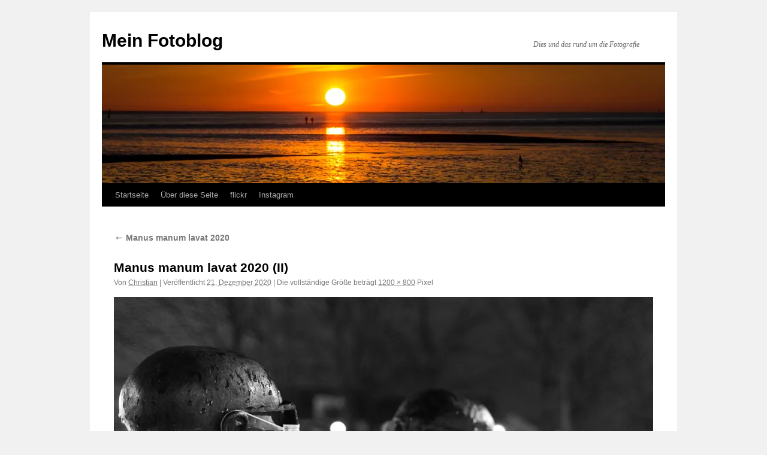

--- FILE ---
content_type: text/html; charset=UTF-8
request_url: https://christianrein.de/2020/12/manus-manum-lavat-2020/manus-manum-lavat-2020-ii/
body_size: 9849
content:
<!DOCTYPE html>
<html dir="ltr" lang="de" prefix="og: https://ogp.me/ns#">
<head>
<meta charset="UTF-8" />
<title>
Manus manum lavat 2020 (II) | Mein FotoblogMein Fotoblog	</title>
<link rel="profile" href="https://gmpg.org/xfn/11" />
<link rel="stylesheet" type="text/css" media="all" href="https://christianrein.de/wp-content/themes/twentyten/style.css?ver=20251202" />
<link rel="pingback" href="https://christianrein.de/xmlrpc.php">

		<!-- All in One SEO 4.9.3 - aioseo.com -->
	<meta name="robots" content="max-image-preview:large" />
	<meta name="author" content="Christian"/>
	<link rel="canonical" href="https://christianrein.de/2020/12/manus-manum-lavat-2020/manus-manum-lavat-2020-ii/" />
	<meta name="generator" content="All in One SEO (AIOSEO) 4.9.3" />
		<meta property="og:locale" content="de_DE" />
		<meta property="og:site_name" content="Mein Fotoblog | Dies und das rund um die Fotografie" />
		<meta property="og:type" content="article" />
		<meta property="og:title" content="Manus manum lavat 2020 (II) | Mein Fotoblog" />
		<meta property="og:url" content="https://christianrein.de/2020/12/manus-manum-lavat-2020/manus-manum-lavat-2020-ii/" />
		<meta property="article:published_time" content="2020-12-21T21:27:44+00:00" />
		<meta property="article:modified_time" content="2020-12-21T21:29:00+00:00" />
		<meta name="twitter:card" content="summary" />
		<meta name="twitter:title" content="Manus manum lavat 2020 (II) | Mein Fotoblog" />
		<script type="application/ld+json" class="aioseo-schema">
			{"@context":"https:\/\/schema.org","@graph":[{"@type":"BreadcrumbList","@id":"https:\/\/christianrein.de\/2020\/12\/manus-manum-lavat-2020\/manus-manum-lavat-2020-ii\/#breadcrumblist","itemListElement":[{"@type":"ListItem","@id":"https:\/\/christianrein.de#listItem","position":1,"name":"Home","item":"https:\/\/christianrein.de","nextItem":{"@type":"ListItem","@id":"https:\/\/christianrein.de\/2020\/12\/manus-manum-lavat-2020\/manus-manum-lavat-2020-ii\/#listItem","name":"Manus manum lavat 2020 (II)"}},{"@type":"ListItem","@id":"https:\/\/christianrein.de\/2020\/12\/manus-manum-lavat-2020\/manus-manum-lavat-2020-ii\/#listItem","position":2,"name":"Manus manum lavat 2020 (II)","previousItem":{"@type":"ListItem","@id":"https:\/\/christianrein.de#listItem","name":"Home"}}]},{"@type":"ItemPage","@id":"https:\/\/christianrein.de\/2020\/12\/manus-manum-lavat-2020\/manus-manum-lavat-2020-ii\/#itempage","url":"https:\/\/christianrein.de\/2020\/12\/manus-manum-lavat-2020\/manus-manum-lavat-2020-ii\/","name":"Manus manum lavat 2020 (II) | Mein Fotoblog","inLanguage":"de-DE","isPartOf":{"@id":"https:\/\/christianrein.de\/#website"},"breadcrumb":{"@id":"https:\/\/christianrein.de\/2020\/12\/manus-manum-lavat-2020\/manus-manum-lavat-2020-ii\/#breadcrumblist"},"author":{"@id":"https:\/\/christianrein.de\/author\/chrisr676\/#author"},"creator":{"@id":"https:\/\/christianrein.de\/author\/chrisr676\/#author"},"datePublished":"2020-12-21T22:27:44+01:00","dateModified":"2020-12-21T22:29:00+01:00"},{"@type":"Person","@id":"https:\/\/christianrein.de\/#person","name":"Christian","image":{"@type":"ImageObject","@id":"https:\/\/christianrein.de\/2020\/12\/manus-manum-lavat-2020\/manus-manum-lavat-2020-ii\/#personImage","url":"https:\/\/secure.gravatar.com\/avatar\/4bee26f78a209fb171f14241a17f9f709b12f157a950a09deb2c90033f2a0ecf?s=96&d=mm&r=pg","width":96,"height":96,"caption":"Christian"}},{"@type":"Person","@id":"https:\/\/christianrein.de\/author\/chrisr676\/#author","url":"https:\/\/christianrein.de\/author\/chrisr676\/","name":"Christian","image":{"@type":"ImageObject","@id":"https:\/\/christianrein.de\/2020\/12\/manus-manum-lavat-2020\/manus-manum-lavat-2020-ii\/#authorImage","url":"https:\/\/secure.gravatar.com\/avatar\/4bee26f78a209fb171f14241a17f9f709b12f157a950a09deb2c90033f2a0ecf?s=96&d=mm&r=pg","width":96,"height":96,"caption":"Christian"}},{"@type":"WebSite","@id":"https:\/\/christianrein.de\/#website","url":"https:\/\/christianrein.de\/","name":"Mein Fotoblog","description":"Dies und das rund um die Fotografie","inLanguage":"de-DE","publisher":{"@id":"https:\/\/christianrein.de\/#person"}}]}
		</script>
		<!-- All in One SEO -->

<link rel='dns-prefetch' href='//secure.gravatar.com' />
<link rel='dns-prefetch' href='//stats.wp.com' />
<link rel='dns-prefetch' href='//v0.wordpress.com' />
<link rel='dns-prefetch' href='//widgets.wp.com' />
<link rel='dns-prefetch' href='//s0.wp.com' />
<link rel='dns-prefetch' href='//0.gravatar.com' />
<link rel='dns-prefetch' href='//1.gravatar.com' />
<link rel='dns-prefetch' href='//2.gravatar.com' />
<link rel='preconnect' href='//i0.wp.com' />
<link rel="alternate" type="application/rss+xml" title="Mein Fotoblog &raquo; Feed" href="https://christianrein.de/feed/" />
<link rel="alternate" type="application/rss+xml" title="Mein Fotoblog &raquo; Kommentar-Feed" href="https://christianrein.de/comments/feed/" />
<link rel="alternate" type="application/rss+xml" title="Mein Fotoblog &raquo; Kommentar-Feed zu Manus manum lavat 2020 (II)" href="https://christianrein.de/2020/12/manus-manum-lavat-2020/manus-manum-lavat-2020-ii/feed/" />
<link rel="alternate" title="oEmbed (JSON)" type="application/json+oembed" href="https://christianrein.de/wp-json/oembed/1.0/embed?url=https%3A%2F%2Fchristianrein.de%2F2020%2F12%2Fmanus-manum-lavat-2020%2Fmanus-manum-lavat-2020-ii%2F" />
<link rel="alternate" title="oEmbed (XML)" type="text/xml+oembed" href="https://christianrein.de/wp-json/oembed/1.0/embed?url=https%3A%2F%2Fchristianrein.de%2F2020%2F12%2Fmanus-manum-lavat-2020%2Fmanus-manum-lavat-2020-ii%2F&#038;format=xml" />
<style id='wp-img-auto-sizes-contain-inline-css' type='text/css'>
img:is([sizes=auto i],[sizes^="auto," i]){contain-intrinsic-size:3000px 1500px}
/*# sourceURL=wp-img-auto-sizes-contain-inline-css */
</style>
<style id='wp-emoji-styles-inline-css' type='text/css'>

	img.wp-smiley, img.emoji {
		display: inline !important;
		border: none !important;
		box-shadow: none !important;
		height: 1em !important;
		width: 1em !important;
		margin: 0 0.07em !important;
		vertical-align: -0.1em !important;
		background: none !important;
		padding: 0 !important;
	}
/*# sourceURL=wp-emoji-styles-inline-css */
</style>
<style id='wp-block-library-inline-css' type='text/css'>
:root{--wp-block-synced-color:#7a00df;--wp-block-synced-color--rgb:122,0,223;--wp-bound-block-color:var(--wp-block-synced-color);--wp-editor-canvas-background:#ddd;--wp-admin-theme-color:#007cba;--wp-admin-theme-color--rgb:0,124,186;--wp-admin-theme-color-darker-10:#006ba1;--wp-admin-theme-color-darker-10--rgb:0,107,160.5;--wp-admin-theme-color-darker-20:#005a87;--wp-admin-theme-color-darker-20--rgb:0,90,135;--wp-admin-border-width-focus:2px}@media (min-resolution:192dpi){:root{--wp-admin-border-width-focus:1.5px}}.wp-element-button{cursor:pointer}:root .has-very-light-gray-background-color{background-color:#eee}:root .has-very-dark-gray-background-color{background-color:#313131}:root .has-very-light-gray-color{color:#eee}:root .has-very-dark-gray-color{color:#313131}:root .has-vivid-green-cyan-to-vivid-cyan-blue-gradient-background{background:linear-gradient(135deg,#00d084,#0693e3)}:root .has-purple-crush-gradient-background{background:linear-gradient(135deg,#34e2e4,#4721fb 50%,#ab1dfe)}:root .has-hazy-dawn-gradient-background{background:linear-gradient(135deg,#faaca8,#dad0ec)}:root .has-subdued-olive-gradient-background{background:linear-gradient(135deg,#fafae1,#67a671)}:root .has-atomic-cream-gradient-background{background:linear-gradient(135deg,#fdd79a,#004a59)}:root .has-nightshade-gradient-background{background:linear-gradient(135deg,#330968,#31cdcf)}:root .has-midnight-gradient-background{background:linear-gradient(135deg,#020381,#2874fc)}:root{--wp--preset--font-size--normal:16px;--wp--preset--font-size--huge:42px}.has-regular-font-size{font-size:1em}.has-larger-font-size{font-size:2.625em}.has-normal-font-size{font-size:var(--wp--preset--font-size--normal)}.has-huge-font-size{font-size:var(--wp--preset--font-size--huge)}.has-text-align-center{text-align:center}.has-text-align-left{text-align:left}.has-text-align-right{text-align:right}.has-fit-text{white-space:nowrap!important}#end-resizable-editor-section{display:none}.aligncenter{clear:both}.items-justified-left{justify-content:flex-start}.items-justified-center{justify-content:center}.items-justified-right{justify-content:flex-end}.items-justified-space-between{justify-content:space-between}.screen-reader-text{border:0;clip-path:inset(50%);height:1px;margin:-1px;overflow:hidden;padding:0;position:absolute;width:1px;word-wrap:normal!important}.screen-reader-text:focus{background-color:#ddd;clip-path:none;color:#444;display:block;font-size:1em;height:auto;left:5px;line-height:normal;padding:15px 23px 14px;text-decoration:none;top:5px;width:auto;z-index:100000}html :where(.has-border-color){border-style:solid}html :where([style*=border-top-color]){border-top-style:solid}html :where([style*=border-right-color]){border-right-style:solid}html :where([style*=border-bottom-color]){border-bottom-style:solid}html :where([style*=border-left-color]){border-left-style:solid}html :where([style*=border-width]){border-style:solid}html :where([style*=border-top-width]){border-top-style:solid}html :where([style*=border-right-width]){border-right-style:solid}html :where([style*=border-bottom-width]){border-bottom-style:solid}html :where([style*=border-left-width]){border-left-style:solid}html :where(img[class*=wp-image-]){height:auto;max-width:100%}:where(figure){margin:0 0 1em}html :where(.is-position-sticky){--wp-admin--admin-bar--position-offset:var(--wp-admin--admin-bar--height,0px)}@media screen and (max-width:600px){html :where(.is-position-sticky){--wp-admin--admin-bar--position-offset:0px}}

/*# sourceURL=wp-block-library-inline-css */
</style><style id='global-styles-inline-css' type='text/css'>
:root{--wp--preset--aspect-ratio--square: 1;--wp--preset--aspect-ratio--4-3: 4/3;--wp--preset--aspect-ratio--3-4: 3/4;--wp--preset--aspect-ratio--3-2: 3/2;--wp--preset--aspect-ratio--2-3: 2/3;--wp--preset--aspect-ratio--16-9: 16/9;--wp--preset--aspect-ratio--9-16: 9/16;--wp--preset--color--black: #000;--wp--preset--color--cyan-bluish-gray: #abb8c3;--wp--preset--color--white: #fff;--wp--preset--color--pale-pink: #f78da7;--wp--preset--color--vivid-red: #cf2e2e;--wp--preset--color--luminous-vivid-orange: #ff6900;--wp--preset--color--luminous-vivid-amber: #fcb900;--wp--preset--color--light-green-cyan: #7bdcb5;--wp--preset--color--vivid-green-cyan: #00d084;--wp--preset--color--pale-cyan-blue: #8ed1fc;--wp--preset--color--vivid-cyan-blue: #0693e3;--wp--preset--color--vivid-purple: #9b51e0;--wp--preset--color--blue: #0066cc;--wp--preset--color--medium-gray: #666;--wp--preset--color--light-gray: #f1f1f1;--wp--preset--gradient--vivid-cyan-blue-to-vivid-purple: linear-gradient(135deg,rgb(6,147,227) 0%,rgb(155,81,224) 100%);--wp--preset--gradient--light-green-cyan-to-vivid-green-cyan: linear-gradient(135deg,rgb(122,220,180) 0%,rgb(0,208,130) 100%);--wp--preset--gradient--luminous-vivid-amber-to-luminous-vivid-orange: linear-gradient(135deg,rgb(252,185,0) 0%,rgb(255,105,0) 100%);--wp--preset--gradient--luminous-vivid-orange-to-vivid-red: linear-gradient(135deg,rgb(255,105,0) 0%,rgb(207,46,46) 100%);--wp--preset--gradient--very-light-gray-to-cyan-bluish-gray: linear-gradient(135deg,rgb(238,238,238) 0%,rgb(169,184,195) 100%);--wp--preset--gradient--cool-to-warm-spectrum: linear-gradient(135deg,rgb(74,234,220) 0%,rgb(151,120,209) 20%,rgb(207,42,186) 40%,rgb(238,44,130) 60%,rgb(251,105,98) 80%,rgb(254,248,76) 100%);--wp--preset--gradient--blush-light-purple: linear-gradient(135deg,rgb(255,206,236) 0%,rgb(152,150,240) 100%);--wp--preset--gradient--blush-bordeaux: linear-gradient(135deg,rgb(254,205,165) 0%,rgb(254,45,45) 50%,rgb(107,0,62) 100%);--wp--preset--gradient--luminous-dusk: linear-gradient(135deg,rgb(255,203,112) 0%,rgb(199,81,192) 50%,rgb(65,88,208) 100%);--wp--preset--gradient--pale-ocean: linear-gradient(135deg,rgb(255,245,203) 0%,rgb(182,227,212) 50%,rgb(51,167,181) 100%);--wp--preset--gradient--electric-grass: linear-gradient(135deg,rgb(202,248,128) 0%,rgb(113,206,126) 100%);--wp--preset--gradient--midnight: linear-gradient(135deg,rgb(2,3,129) 0%,rgb(40,116,252) 100%);--wp--preset--font-size--small: 13px;--wp--preset--font-size--medium: 20px;--wp--preset--font-size--large: 36px;--wp--preset--font-size--x-large: 42px;--wp--preset--spacing--20: 0.44rem;--wp--preset--spacing--30: 0.67rem;--wp--preset--spacing--40: 1rem;--wp--preset--spacing--50: 1.5rem;--wp--preset--spacing--60: 2.25rem;--wp--preset--spacing--70: 3.38rem;--wp--preset--spacing--80: 5.06rem;--wp--preset--shadow--natural: 6px 6px 9px rgba(0, 0, 0, 0.2);--wp--preset--shadow--deep: 12px 12px 50px rgba(0, 0, 0, 0.4);--wp--preset--shadow--sharp: 6px 6px 0px rgba(0, 0, 0, 0.2);--wp--preset--shadow--outlined: 6px 6px 0px -3px rgb(255, 255, 255), 6px 6px rgb(0, 0, 0);--wp--preset--shadow--crisp: 6px 6px 0px rgb(0, 0, 0);}:where(.is-layout-flex){gap: 0.5em;}:where(.is-layout-grid){gap: 0.5em;}body .is-layout-flex{display: flex;}.is-layout-flex{flex-wrap: wrap;align-items: center;}.is-layout-flex > :is(*, div){margin: 0;}body .is-layout-grid{display: grid;}.is-layout-grid > :is(*, div){margin: 0;}:where(.wp-block-columns.is-layout-flex){gap: 2em;}:where(.wp-block-columns.is-layout-grid){gap: 2em;}:where(.wp-block-post-template.is-layout-flex){gap: 1.25em;}:where(.wp-block-post-template.is-layout-grid){gap: 1.25em;}.has-black-color{color: var(--wp--preset--color--black) !important;}.has-cyan-bluish-gray-color{color: var(--wp--preset--color--cyan-bluish-gray) !important;}.has-white-color{color: var(--wp--preset--color--white) !important;}.has-pale-pink-color{color: var(--wp--preset--color--pale-pink) !important;}.has-vivid-red-color{color: var(--wp--preset--color--vivid-red) !important;}.has-luminous-vivid-orange-color{color: var(--wp--preset--color--luminous-vivid-orange) !important;}.has-luminous-vivid-amber-color{color: var(--wp--preset--color--luminous-vivid-amber) !important;}.has-light-green-cyan-color{color: var(--wp--preset--color--light-green-cyan) !important;}.has-vivid-green-cyan-color{color: var(--wp--preset--color--vivid-green-cyan) !important;}.has-pale-cyan-blue-color{color: var(--wp--preset--color--pale-cyan-blue) !important;}.has-vivid-cyan-blue-color{color: var(--wp--preset--color--vivid-cyan-blue) !important;}.has-vivid-purple-color{color: var(--wp--preset--color--vivid-purple) !important;}.has-black-background-color{background-color: var(--wp--preset--color--black) !important;}.has-cyan-bluish-gray-background-color{background-color: var(--wp--preset--color--cyan-bluish-gray) !important;}.has-white-background-color{background-color: var(--wp--preset--color--white) !important;}.has-pale-pink-background-color{background-color: var(--wp--preset--color--pale-pink) !important;}.has-vivid-red-background-color{background-color: var(--wp--preset--color--vivid-red) !important;}.has-luminous-vivid-orange-background-color{background-color: var(--wp--preset--color--luminous-vivid-orange) !important;}.has-luminous-vivid-amber-background-color{background-color: var(--wp--preset--color--luminous-vivid-amber) !important;}.has-light-green-cyan-background-color{background-color: var(--wp--preset--color--light-green-cyan) !important;}.has-vivid-green-cyan-background-color{background-color: var(--wp--preset--color--vivid-green-cyan) !important;}.has-pale-cyan-blue-background-color{background-color: var(--wp--preset--color--pale-cyan-blue) !important;}.has-vivid-cyan-blue-background-color{background-color: var(--wp--preset--color--vivid-cyan-blue) !important;}.has-vivid-purple-background-color{background-color: var(--wp--preset--color--vivid-purple) !important;}.has-black-border-color{border-color: var(--wp--preset--color--black) !important;}.has-cyan-bluish-gray-border-color{border-color: var(--wp--preset--color--cyan-bluish-gray) !important;}.has-white-border-color{border-color: var(--wp--preset--color--white) !important;}.has-pale-pink-border-color{border-color: var(--wp--preset--color--pale-pink) !important;}.has-vivid-red-border-color{border-color: var(--wp--preset--color--vivid-red) !important;}.has-luminous-vivid-orange-border-color{border-color: var(--wp--preset--color--luminous-vivid-orange) !important;}.has-luminous-vivid-amber-border-color{border-color: var(--wp--preset--color--luminous-vivid-amber) !important;}.has-light-green-cyan-border-color{border-color: var(--wp--preset--color--light-green-cyan) !important;}.has-vivid-green-cyan-border-color{border-color: var(--wp--preset--color--vivid-green-cyan) !important;}.has-pale-cyan-blue-border-color{border-color: var(--wp--preset--color--pale-cyan-blue) !important;}.has-vivid-cyan-blue-border-color{border-color: var(--wp--preset--color--vivid-cyan-blue) !important;}.has-vivid-purple-border-color{border-color: var(--wp--preset--color--vivid-purple) !important;}.has-vivid-cyan-blue-to-vivid-purple-gradient-background{background: var(--wp--preset--gradient--vivid-cyan-blue-to-vivid-purple) !important;}.has-light-green-cyan-to-vivid-green-cyan-gradient-background{background: var(--wp--preset--gradient--light-green-cyan-to-vivid-green-cyan) !important;}.has-luminous-vivid-amber-to-luminous-vivid-orange-gradient-background{background: var(--wp--preset--gradient--luminous-vivid-amber-to-luminous-vivid-orange) !important;}.has-luminous-vivid-orange-to-vivid-red-gradient-background{background: var(--wp--preset--gradient--luminous-vivid-orange-to-vivid-red) !important;}.has-very-light-gray-to-cyan-bluish-gray-gradient-background{background: var(--wp--preset--gradient--very-light-gray-to-cyan-bluish-gray) !important;}.has-cool-to-warm-spectrum-gradient-background{background: var(--wp--preset--gradient--cool-to-warm-spectrum) !important;}.has-blush-light-purple-gradient-background{background: var(--wp--preset--gradient--blush-light-purple) !important;}.has-blush-bordeaux-gradient-background{background: var(--wp--preset--gradient--blush-bordeaux) !important;}.has-luminous-dusk-gradient-background{background: var(--wp--preset--gradient--luminous-dusk) !important;}.has-pale-ocean-gradient-background{background: var(--wp--preset--gradient--pale-ocean) !important;}.has-electric-grass-gradient-background{background: var(--wp--preset--gradient--electric-grass) !important;}.has-midnight-gradient-background{background: var(--wp--preset--gradient--midnight) !important;}.has-small-font-size{font-size: var(--wp--preset--font-size--small) !important;}.has-medium-font-size{font-size: var(--wp--preset--font-size--medium) !important;}.has-large-font-size{font-size: var(--wp--preset--font-size--large) !important;}.has-x-large-font-size{font-size: var(--wp--preset--font-size--x-large) !important;}
/*# sourceURL=global-styles-inline-css */
</style>

<style id='classic-theme-styles-inline-css' type='text/css'>
/*! This file is auto-generated */
.wp-block-button__link{color:#fff;background-color:#32373c;border-radius:9999px;box-shadow:none;text-decoration:none;padding:calc(.667em + 2px) calc(1.333em + 2px);font-size:1.125em}.wp-block-file__button{background:#32373c;color:#fff;text-decoration:none}
/*# sourceURL=/wp-includes/css/classic-themes.min.css */
</style>
<link rel='stylesheet' id='justifiedGallery-css' href='https://christianrein.de/wp-content/plugins/flickr-justified-gallery/css/justifiedGallery.min.css?ver=v3.6' type='text/css' media='all' />
<link rel='stylesheet' id='flickrJustifiedGalleryWPPlugin-css' href='https://christianrein.de/wp-content/plugins/flickr-justified-gallery/css/flickrJustifiedGalleryWPPlugin.css?ver=v3.6' type='text/css' media='all' />
<link rel='stylesheet' id='twentyten-block-style-css' href='https://christianrein.de/wp-content/themes/twentyten/blocks.css?ver=20250220' type='text/css' media='all' />
<link rel='stylesheet' id='jetpack_likes-css' href='https://christianrein.de/wp-content/plugins/jetpack/modules/likes/style.css?ver=15.4' type='text/css' media='all' />
<script type="text/javascript" src="https://christianrein.de/wp-includes/js/jquery/jquery.min.js?ver=3.7.1" id="jquery-core-js"></script>
<script type="text/javascript" src="https://christianrein.de/wp-includes/js/jquery/jquery-migrate.min.js?ver=3.4.1" id="jquery-migrate-js"></script>
<link rel="https://api.w.org/" href="https://christianrein.de/wp-json/" /><link rel="alternate" title="JSON" type="application/json" href="https://christianrein.de/wp-json/wp/v2/media/1883" /><link rel="EditURI" type="application/rsd+xml" title="RSD" href="https://christianrein.de/xmlrpc.php?rsd" />
<meta name="generator" content="WordPress 6.9" />
<link rel='shortlink' href='https://wp.me/a6f0bm-un' />
	<style>img#wpstats{display:none}</style>
		<link rel="icon" href="https://i0.wp.com/christianrein.de/wp-content/uploads/2022/09/image.jpg?fit=32%2C32&#038;ssl=1" sizes="32x32" />
<link rel="icon" href="https://i0.wp.com/christianrein.de/wp-content/uploads/2022/09/image.jpg?fit=192%2C192&#038;ssl=1" sizes="192x192" />
<link rel="apple-touch-icon" href="https://i0.wp.com/christianrein.de/wp-content/uploads/2022/09/image.jpg?fit=180%2C180&#038;ssl=1" />
<meta name="msapplication-TileImage" content="https://i0.wp.com/christianrein.de/wp-content/uploads/2022/09/image.jpg?fit=270%2C270&#038;ssl=1" />
</head>

<body class="attachment wp-singular attachment-template-default single single-attachment postid-1883 attachmentid-1883 attachment-jpeg wp-theme-twentyten">
<div id="wrapper" class="hfeed">
		<a href="#content" class="screen-reader-text skip-link">Zum Inhalt springen</a>
	<div id="header">
		<div id="masthead">
			<div id="branding" role="banner">
									<div id="site-title">
						<span>
							<a href="https://christianrein.de/" rel="home" >Mein Fotoblog</a>
						</span>
					</div>
										<div id="site-description">Dies und das rund um die Fotografie</div>
					<img src="https://christianrein.de/wp-content/uploads/2015/12/20150929-IMG_9530.jpg" width="940" height="198" alt="Mein Fotoblog" srcset="https://i0.wp.com/christianrein.de/wp-content/uploads/2015/12/20150929-IMG_9530.jpg?w=940&amp;ssl=1 940w, https://i0.wp.com/christianrein.de/wp-content/uploads/2015/12/20150929-IMG_9530.jpg?resize=600%2C126&amp;ssl=1 600w, https://i0.wp.com/christianrein.de/wp-content/uploads/2015/12/20150929-IMG_9530.jpg?resize=768%2C162&amp;ssl=1 768w, https://i0.wp.com/christianrein.de/wp-content/uploads/2015/12/20150929-IMG_9530.jpg?resize=900%2C190&amp;ssl=1 900w, https://i0.wp.com/christianrein.de/wp-content/uploads/2015/12/20150929-IMG_9530.jpg?resize=690%2C145&amp;ssl=1 690w" sizes="(max-width: 940px) 100vw, 940px" decoding="async" fetchpriority="high" />			</div><!-- #branding -->

			<div id="access" role="navigation">
				<div class="menu-header"><ul id="menu-links" class="menu"><li id="menu-item-304" class="menu-item menu-item-type-custom menu-item-object-custom menu-item-home menu-item-304"><a href="https://christianrein.de/">Startseite</a></li>
<li id="menu-item-300" class="menu-item menu-item-type-post_type menu-item-object-page menu-item-300"><a href="https://christianrein.de/ueber-diese-seite/">Über diese Seite</a></li>
<li id="menu-item-450" class="menu-item menu-item-type-custom menu-item-object-custom menu-item-450"><a href="https://www.flickr.com/photos/chrisar/">flickr</a></li>
<li id="menu-item-452" class="menu-item menu-item-type-custom menu-item-object-custom menu-item-452"><a href="https://instagram.com/chrisr676">Instagram</a></li>
</ul></div>			</div><!-- #access -->
		</div><!-- #masthead -->
	</div><!-- #header -->

	<div id="main">

		<div id="container" class="single-attachment">
			<div id="content" role="main">

			

									<p class="page-title"><a href="https://christianrein.de/2020/12/manus-manum-lavat-2020/" title="Zu Manus manum lavat 2020" rel="gallery">
						<span class="meta-nav">&larr;</span> Manus manum lavat 2020					</a></p>
				
					<div id="post-1883" class="post-1883 attachment type-attachment status-inherit hentry">
					<h2 class="entry-title">Manus manum lavat 2020 (II)</h2>

					<div class="entry-meta">
						<span class="meta-prep meta-prep-author">Von</span> <span class="author vcard"><a class="url fn n" href="https://christianrein.de/author/chrisr676/" title="Alle Beiträge von Christian anzeigen" rel="author">Christian</a></span>							<span class="meta-sep">|</span>
							<span class="meta-prep meta-prep-entry-date">Veröffentlicht</span> <span class="entry-date"><abbr class="published" title="22:27">21. Dezember 2020</abbr></span> <span class="meta-sep">|</span> Die vollständige Größe beträgt <a href="https://christianrein.de/wp-content/uploads/2020/12/20201221-Manus-manum-lavat-2020-II.jpg" title="Link zum Bild in Originalgröße">1200 &times; 800</a> Pixel													</div><!-- .entry-meta -->

						<div class="entry-content">
						<div class="entry-attachment">
								<p class="attachment"><a href="https://christianrein.de/2020/12/manus-manum-lavat-2020/manus-manum-lavat-2020-iii/" title="Manus manum lavat 2020 (II)" rel="attachment">
							<img width="900" height="600" src="https://i0.wp.com/christianrein.de/wp-content/uploads/2020/12/20201221-Manus-manum-lavat-2020-II.jpg?fit=900%2C600&amp;ssl=1" class="attachment-900x900 size-900x900" alt="" decoding="async" srcset="https://i0.wp.com/christianrein.de/wp-content/uploads/2020/12/20201221-Manus-manum-lavat-2020-II.jpg?w=1200&amp;ssl=1 1200w, https://i0.wp.com/christianrein.de/wp-content/uploads/2020/12/20201221-Manus-manum-lavat-2020-II.jpg?resize=600%2C400&amp;ssl=1 600w, https://i0.wp.com/christianrein.de/wp-content/uploads/2020/12/20201221-Manus-manum-lavat-2020-II.jpg?resize=900%2C600&amp;ssl=1 900w, https://i0.wp.com/christianrein.de/wp-content/uploads/2020/12/20201221-Manus-manum-lavat-2020-II.jpg?resize=300%2C200&amp;ssl=1 300w, https://i0.wp.com/christianrein.de/wp-content/uploads/2020/12/20201221-Manus-manum-lavat-2020-II.jpg?resize=768%2C512&amp;ssl=1 768w" sizes="(max-width: 900px) 100vw, 900px" />							</a></p>

							<div id="nav-below" class="navigation">
							<div class="nav-previous"><a href='https://christianrein.de/2020/12/manus-manum-lavat-2020/manus-manum-lavat-2020-i/'>Manus manum lavat 2020 (I)</a></div>
							<div class="nav-next"><a href='https://christianrein.de/2020/12/manus-manum-lavat-2020/manus-manum-lavat-2020-iii/'>Manus manum lavat 2020 (IIi)</a></div>
						</div><!-- #nav-below -->
								</div><!-- .entry-attachment -->
						<div class="entry-caption">
						</div>

				
					</div><!-- .entry-content -->

					<div class="entry-utility">
						Setze ein Lesezeichen auf den <a href="https://christianrein.de/2020/12/manus-manum-lavat-2020/manus-manum-lavat-2020-ii/" title="Permalink zu Manus manum lavat 2020 (II)" rel="bookmark">Permalink</a>.											</div><!-- .entry-utility -->
				</div><!-- #post-1883 -->

		
			<div id="comments">



	<div id="respond" class="comment-respond">
		<h3 id="reply-title" class="comment-reply-title">Schreibe einen Kommentar <small><a rel="nofollow" id="cancel-comment-reply-link" href="/2020/12/manus-manum-lavat-2020/manus-manum-lavat-2020-ii/#respond" style="display:none;">Antwort abbrechen</a></small></h3><form action="https://christianrein.de/wp-comments-post.php" method="post" id="commentform" class="comment-form"><p class="comment-notes"><span id="email-notes">Deine E-Mail-Adresse wird nicht veröffentlicht.</span> <span class="required-field-message">Erforderliche Felder sind mit <span class="required">*</span> markiert</span></p><p class="comment-form-comment"><label for="comment">Kommentar <span class="required">*</span></label> <textarea id="comment" name="comment" cols="45" rows="8" maxlength="65525" required="required"></textarea></p><p class="comment-form-author"><label for="author">Name <span class="required">*</span></label> <input id="author" name="author" type="text" value="" size="30" maxlength="245" autocomplete="name" required="required" /></p>
<p class="comment-form-email"><label for="email">E-Mail-Adresse <span class="required">*</span></label> <input id="email" name="email" type="text" value="" size="30" maxlength="100" aria-describedby="email-notes" autocomplete="email" required="required" /></p>
<p class="comment-form-url"><label for="url">Website</label> <input id="url" name="url" type="text" value="" size="30" maxlength="200" autocomplete="url" /></p>
<p class="form-submit"><input name="submit" type="submit" id="submit" class="submit" value="Kommentar abschicken" /> <input type='hidden' name='comment_post_ID' value='1883' id='comment_post_ID' />
<input type='hidden' name='comment_parent' id='comment_parent' value='0' />
</p><p style="display: none;"><input type="hidden" id="akismet_comment_nonce" name="akismet_comment_nonce" value="932156c404" /></p><p style="display: none !important;" class="akismet-fields-container" data-prefix="ak_"><label>&#916;<textarea name="ak_hp_textarea" cols="45" rows="8" maxlength="100"></textarea></label><input type="hidden" id="ak_js_1" name="ak_js" value="214"/><script>document.getElementById( "ak_js_1" ).setAttribute( "value", ( new Date() ).getTime() );</script></p></form>	</div><!-- #respond -->
	
</div><!-- #comments -->


			</div><!-- #content -->
		</div><!-- #container -->

	</div><!-- #main -->

	<div id="footer" role="contentinfo">
		<div id="colophon">



			<div id="footer-widget-area" role="complementary">

				<div id="first" class="widget-area">
					<ul class="xoxo">
						<li id="text-4" class="widget-container widget_text">			<div class="textwidget"><p><a href="https://christianrein.de/?page_id=440">Impressum</a>         <a href="https://christianrein.de/?page_id=1396">Datenschutzerklärung</a></p>
</div>
		</li>					</ul>
				</div><!-- #first .widget-area -->




			</div><!-- #footer-widget-area -->

			<div id="site-info">
				<a href="https://christianrein.de/" rel="home">
					Mein Fotoblog				</a>
							</div><!-- #site-info -->

			<div id="site-generator">
								<a href="https://de.wordpress.org/" class="imprint" title="Eine semantische, persönliche Publikationsplattform">
					Mit Stolz präsentiert von WordPress.				</a>
			</div><!-- #site-generator -->

		</div><!-- #colophon -->
	</div><!-- #footer -->

</div><!-- #wrapper -->

<script type="speculationrules">
{"prefetch":[{"source":"document","where":{"and":[{"href_matches":"/*"},{"not":{"href_matches":["/wp-*.php","/wp-admin/*","/wp-content/uploads/*","/wp-content/*","/wp-content/plugins/*","/wp-content/themes/twentyten/*","/*\\?(.+)"]}},{"not":{"selector_matches":"a[rel~=\"nofollow\"]"}},{"not":{"selector_matches":".no-prefetch, .no-prefetch a"}}]},"eagerness":"conservative"}]}
</script>
<script type="text/javascript" src="https://christianrein.de/wp-includes/js/comment-reply.min.js?ver=6.9" id="comment-reply-js" async="async" data-wp-strategy="async" fetchpriority="low"></script>
<script type="text/javascript" src="https://christianrein.de/wp-content/plugins/flickr-justified-gallery/js/jquery.justifiedGallery.min.js?ver=6.9" id="justifiedGallery-js"></script>
<script type="text/javascript" src="https://christianrein.de/wp-content/plugins/flickr-justified-gallery/js/flickrJustifiedGalleryWPPlugin.js?ver=6.9" id="flickrJustifiedGalleryWPPlugin-js"></script>
<script type="text/javascript" id="jetpack-stats-js-before">
/* <![CDATA[ */
_stq = window._stq || [];
_stq.push([ "view", {"v":"ext","blog":"92233640","post":"1883","tz":"1","srv":"christianrein.de","j":"1:15.4"} ]);
_stq.push([ "clickTrackerInit", "92233640", "1883" ]);
//# sourceURL=jetpack-stats-js-before
/* ]]> */
</script>
<script type="text/javascript" src="https://stats.wp.com/e-202604.js" id="jetpack-stats-js" defer="defer" data-wp-strategy="defer"></script>
<script defer type="text/javascript" src="https://christianrein.de/wp-content/plugins/akismet/_inc/akismet-frontend.js?ver=1762989354" id="akismet-frontend-js"></script>
<script id="wp-emoji-settings" type="application/json">
{"baseUrl":"https://s.w.org/images/core/emoji/17.0.2/72x72/","ext":".png","svgUrl":"https://s.w.org/images/core/emoji/17.0.2/svg/","svgExt":".svg","source":{"concatemoji":"https://christianrein.de/wp-includes/js/wp-emoji-release.min.js?ver=6.9"}}
</script>
<script type="module">
/* <![CDATA[ */
/*! This file is auto-generated */
const a=JSON.parse(document.getElementById("wp-emoji-settings").textContent),o=(window._wpemojiSettings=a,"wpEmojiSettingsSupports"),s=["flag","emoji"];function i(e){try{var t={supportTests:e,timestamp:(new Date).valueOf()};sessionStorage.setItem(o,JSON.stringify(t))}catch(e){}}function c(e,t,n){e.clearRect(0,0,e.canvas.width,e.canvas.height),e.fillText(t,0,0);t=new Uint32Array(e.getImageData(0,0,e.canvas.width,e.canvas.height).data);e.clearRect(0,0,e.canvas.width,e.canvas.height),e.fillText(n,0,0);const a=new Uint32Array(e.getImageData(0,0,e.canvas.width,e.canvas.height).data);return t.every((e,t)=>e===a[t])}function p(e,t){e.clearRect(0,0,e.canvas.width,e.canvas.height),e.fillText(t,0,0);var n=e.getImageData(16,16,1,1);for(let e=0;e<n.data.length;e++)if(0!==n.data[e])return!1;return!0}function u(e,t,n,a){switch(t){case"flag":return n(e,"\ud83c\udff3\ufe0f\u200d\u26a7\ufe0f","\ud83c\udff3\ufe0f\u200b\u26a7\ufe0f")?!1:!n(e,"\ud83c\udde8\ud83c\uddf6","\ud83c\udde8\u200b\ud83c\uddf6")&&!n(e,"\ud83c\udff4\udb40\udc67\udb40\udc62\udb40\udc65\udb40\udc6e\udb40\udc67\udb40\udc7f","\ud83c\udff4\u200b\udb40\udc67\u200b\udb40\udc62\u200b\udb40\udc65\u200b\udb40\udc6e\u200b\udb40\udc67\u200b\udb40\udc7f");case"emoji":return!a(e,"\ud83e\u1fac8")}return!1}function f(e,t,n,a){let r;const o=(r="undefined"!=typeof WorkerGlobalScope&&self instanceof WorkerGlobalScope?new OffscreenCanvas(300,150):document.createElement("canvas")).getContext("2d",{willReadFrequently:!0}),s=(o.textBaseline="top",o.font="600 32px Arial",{});return e.forEach(e=>{s[e]=t(o,e,n,a)}),s}function r(e){var t=document.createElement("script");t.src=e,t.defer=!0,document.head.appendChild(t)}a.supports={everything:!0,everythingExceptFlag:!0},new Promise(t=>{let n=function(){try{var e=JSON.parse(sessionStorage.getItem(o));if("object"==typeof e&&"number"==typeof e.timestamp&&(new Date).valueOf()<e.timestamp+604800&&"object"==typeof e.supportTests)return e.supportTests}catch(e){}return null}();if(!n){if("undefined"!=typeof Worker&&"undefined"!=typeof OffscreenCanvas&&"undefined"!=typeof URL&&URL.createObjectURL&&"undefined"!=typeof Blob)try{var e="postMessage("+f.toString()+"("+[JSON.stringify(s),u.toString(),c.toString(),p.toString()].join(",")+"));",a=new Blob([e],{type:"text/javascript"});const r=new Worker(URL.createObjectURL(a),{name:"wpTestEmojiSupports"});return void(r.onmessage=e=>{i(n=e.data),r.terminate(),t(n)})}catch(e){}i(n=f(s,u,c,p))}t(n)}).then(e=>{for(const n in e)a.supports[n]=e[n],a.supports.everything=a.supports.everything&&a.supports[n],"flag"!==n&&(a.supports.everythingExceptFlag=a.supports.everythingExceptFlag&&a.supports[n]);var t;a.supports.everythingExceptFlag=a.supports.everythingExceptFlag&&!a.supports.flag,a.supports.everything||((t=a.source||{}).concatemoji?r(t.concatemoji):t.wpemoji&&t.twemoji&&(r(t.twemoji),r(t.wpemoji)))});
//# sourceURL=https://christianrein.de/wp-includes/js/wp-emoji-loader.min.js
/* ]]> */
</script>
</body>
</html>
